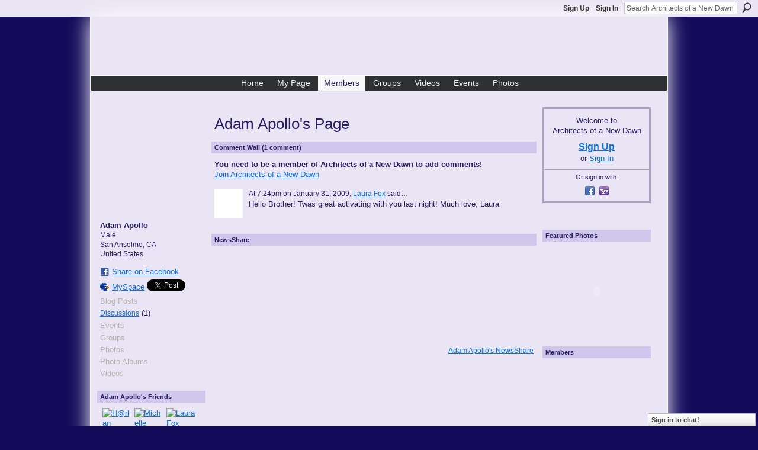

--- FILE ---
content_type: text/html; charset=UTF-8
request_url: https://architectsofanewdawn.ning.com/profile/AdamApollo
body_size: 53807
content:
<!DOCTYPE html>
<html lang="en" xmlns:og="http://ogp.me/ns#">
    <head data-layout-view="default">
<script>
    window.dataLayer = window.dataLayer || [];
        </script>
<!-- Google Tag Manager -->
<script>(function(w,d,s,l,i){w[l]=w[l]||[];w[l].push({'gtm.start':
new Date().getTime(),event:'gtm.js'});var f=d.getElementsByTagName(s)[0],
j=d.createElement(s),dl=l!='dataLayer'?'&l='+l:'';j.async=true;j.src=
'https://www.googletagmanager.com/gtm.js?id='+i+dl;f.parentNode.insertBefore(j,f);
})(window,document,'script','dataLayer','GTM-T5W4WQ');</script>
<!-- End Google Tag Manager -->
        <script>(function(){var d={date:8,app:"s",host:"s",ip:4,ua:"s",user:"s",url:"s",html:4,css:4,render:4,js:4,nlr:4,nlr_eval:4,img:4,embed:4,obj:4,mcc:4,mcr:4,mct:4,nac:4,pac:4,l_t:"s"},h=document,e="getElementsByTagName",i=window,c=function(){return(new Date).getTime()},f=c(),g={},b={},a={},j=i.bzplcm={listen:{},start:function(k){b[k]=c();return j},stop:function(k){g[k]=c()-b[k];return j},ts:function(k){g[k]=c()-f;return j},abs_ts:function(k){g[k]=c();return j},add:function(l){for(var k in l){if("function"!=typeof l[k]){a[k]=l[k]}}},send:function(){if(!g.he){j.ts("he")}a.date=["xdate"];a.host=["xhost"];a.ip=["xip"];a.ua=["xua"];a.url=["xpath"];a.html=g.he-g.hb;a.css=g.ca-g.cb;a.render=g.jb-g.hb;a.js=g.ja-g.jb;a.nlr=g.nr-g.ns;a.nlr_eval=g.ni+g.ne;a.img=h[e]("img").length;a.embed=h[e]("embed").length;a.obj=h[e]("object").length;if(i.xg&&i.xg.xnTrackEvent){i.xg.xnTrackEvent(d,"BazelCSPerfLite",a)}}}})();</script><script>if(window.bzplcm)window.bzplcm.ts('hb')</script>    <meta http-equiv="Content-Type" content="text/html; charset=utf-8" />
    <title>Adam Apollo&#039;s Page - Architects of a New Dawn</title>
    <link rel="icon" href="https://architectsofanewdawn.ning.com/favicon.ico" type="image/x-icon" />
    <link rel="SHORTCUT ICON" href="https://architectsofanewdawn.ning.com/favicon.ico" type="image/x-icon" />
    <meta name="description" content="Adam Apollo's Page on Architects of a New Dawn" />
    <meta name="keywords" content="peace, community, harmony, alternative, grace, music, media, network, dignity, solutions" />
<meta name="title" content="Adam Apollo&#039;s Page" />
<meta property="og:type" content="website" />
<meta property="og:url" content="https://architectsofanewdawn.ning.com/profiles/profile/show?id=AdamApollo" />
<meta property="og:title" content="Adam Apollo&#039;s Page" />
<meta property="og:image" content="https://storage.ning.com/topology/rest/1.0/file/get/2980491619?profile=RESIZE_710x&amp;width=183&amp;height=183&amp;crop=1%3A1">
<meta name="twitter:card" content="summary" />
<meta name="twitter:title" content="Adam Apollo&#039;s Page" />
<meta name="twitter:description" content="Adam Apollo's Page on Architects of a New Dawn" />
<meta name="twitter:image" content="https://storage.ning.com/topology/rest/1.0/file/get/2980491619?profile=RESIZE_710x&amp;width=183&amp;height=183&amp;crop=1%3A1" />
<link rel="image_src" href="https://storage.ning.com/topology/rest/1.0/file/get/2980491619?profile=RESIZE_710x&amp;width=183&amp;height=183&amp;crop=1%3A1" />
<script type="text/javascript">
    djConfig = { preventBackButtonFix: false, isDebug: false }
ning = {"CurrentApp":{"premium":true,"iconUrl":"https:\/\/storage.ning.com\/topology\/rest\/1.0\/file\/get\/2753299918?profile=UPSCALE_150x150","url":"httpsArchitectsofaNewDawn.ning.com","domains":[],"online":true,"privateSource":true,"id":"ArchitectsofaNewDawn","appId":2227378,"description":"AOAND is a project inspired by Carlos Santana, to create a new global network, featuring uplifting and positive media content.","name":"Architects of a New Dawn","owner":"3bos283jnzes1","createdDate":"2008-07-26T17:32:47.948Z","runOwnAds":false,"category":{"peace":null,"community":null,"harmony":null,"alternative":null,"grace":null,"music":null,"media":null,"network":null,"dignity":null,"solutions":null},"tags":["peace","community","harmony","alternative","grace","music","media","network","dignity","solutions"]},"CurrentProfile":null,"maxFileUploadSize":7};
        (function(){
            if (!window.ning) { return; }

            var age, gender, rand, obfuscated, combined;

            obfuscated = document.cookie.match(/xgdi=([^;]+)/);
            if (obfuscated) {
                var offset = 100000;
                obfuscated = parseInt(obfuscated[1]);
                rand = obfuscated / offset;
                combined = (obfuscated % offset) ^ rand;
                age = combined % 1000;
                gender = (combined / 1000) & 3;
                gender = (gender == 1 ? 'm' : gender == 2 ? 'f' : 0);
                ning.viewer = {"age":age,"gender":gender};
            }
        })();

        if (window.location.hash.indexOf('#!/') == 0) {
        window.location.replace(window.location.hash.substr(2));
    }
    window.xg = window.xg || {};
xg.captcha = {
    'shouldShow': false,
    'siteKey': '6Ldf3AoUAAAAALPgNx2gcXc8a_5XEcnNseR6WmsT'
};
xg.addOnRequire = function(f) { xg.addOnRequire.functions.push(f); };
xg.addOnRequire.functions = [];
xg.addOnFacebookLoad = function (f) { xg.addOnFacebookLoad.functions.push(f); };
xg.addOnFacebookLoad.functions = [];
xg._loader = {
    p: 0,
    loading: function(set) {  this.p++; },
    onLoad: function(set) {
                this.p--;
        if (this.p == 0 && typeof(xg._loader.onDone) == 'function') {
            xg._loader.onDone();
        }
    }
};
xg._loader.loading('xnloader');
if (window.bzplcm) {
    window.bzplcm._profileCount = 0;
    window.bzplcm._profileSend = function() { if (window.bzplcm._profileCount++ == 1) window.bzplcm.send(); };
}
xg._loader.onDone = function() {
            if(window.bzplcm)window.bzplcm.start('ni');
        xg.shared.util.parseWidgets();    var addOnRequireFunctions = xg.addOnRequire.functions;
    xg.addOnRequire = function(f) { f(); };
    try {
        if (addOnRequireFunctions) { dojo.lang.forEach(addOnRequireFunctions, function(onRequire) { onRequire.apply(); }); }
    } catch (e) {
        if(window.bzplcm)window.bzplcm.ts('nx').send();
        throw e;
    }
    if(window.bzplcm) { window.bzplcm.stop('ni'); window.bzplcm._profileSend(); }
};
window.xn = { track: { event: function() {}, pageView: function() {}, registerCompletedFlow: function() {}, registerError: function() {}, timer: function() { return { lapTime: function() {} }; } } };</script>
<link rel="alternate" type="application/atom+xml" title="Adam Apollo&#039;s Friends - Architects of a New Dawn" href="https://architectsofanewdawn.ning.com/profiles/friend/feed?user=3dh1qthald5ap&amp;xn_auth=no" />
<style type="text/css" media="screen,projection">
#xg_navigation ul div.xg_subtab ul li a {
    color:#DDDDDD;
    background:#000000;
}
#xg_navigation ul div.xg_subtab ul li a:hover {
    color:#FFFFFF;
    background:#131313;
}
</style>
<script>if(window.bzplcm)window.bzplcm.ts('cb')</script>
<style type="text/css" media="screen,projection">
@import url("https://static.ning.com/socialnetworkmain/widgets/index/css/common.min.css?xn_version=1229287718");
@import url("https://static.ning.com/socialnetworkmain/widgets/profiles/css/component.min.css?xn_version=467783652");
@import url("https://static.ning.com/socialnetworkmain/widgets/chat/css/bottom-bar.min.css?xn_version=512265546");

</style>

<style type="text/css" media="screen,projection">
@import url("/generated-6946910552c629-61411419-css?xn_version=202512201152");

</style>

<style type="text/css" media="screen,projection">
@import url("/generated-69468fda414767-76068584-css?xn_version=202512201152");

</style>

<!--[if IE 6]>
    <link rel="stylesheet" type="text/css" href="https://static.ning.com/socialnetworkmain/widgets/index/css/common-ie6.min.css?xn_version=463104712" />
<![endif]-->
<!--[if IE 7]>
<link rel="stylesheet" type="text/css" href="https://static.ning.com/socialnetworkmain/widgets/index/css/common-ie7.css?xn_version=2712659298" />
<![endif]-->
<script>if(window.bzplcm)window.bzplcm.ts('ca')</script><link rel="EditURI" type="application/rsd+xml" title="RSD" href="https://architectsofanewdawn.ning.com/profiles/blog/rsd" />
<script type="text/javascript">(function(a,b){if(/(android|bb\d+|meego).+mobile|avantgo|bada\/|blackberry|blazer|compal|elaine|fennec|hiptop|iemobile|ip(hone|od)|iris|kindle|lge |maemo|midp|mmp|netfront|opera m(ob|in)i|palm( os)?|phone|p(ixi|re)\/|plucker|pocket|psp|series(4|6)0|symbian|treo|up\.(browser|link)|vodafone|wap|windows (ce|phone)|xda|xiino/i.test(a)||/1207|6310|6590|3gso|4thp|50[1-6]i|770s|802s|a wa|abac|ac(er|oo|s\-)|ai(ko|rn)|al(av|ca|co)|amoi|an(ex|ny|yw)|aptu|ar(ch|go)|as(te|us)|attw|au(di|\-m|r |s )|avan|be(ck|ll|nq)|bi(lb|rd)|bl(ac|az)|br(e|v)w|bumb|bw\-(n|u)|c55\/|capi|ccwa|cdm\-|cell|chtm|cldc|cmd\-|co(mp|nd)|craw|da(it|ll|ng)|dbte|dc\-s|devi|dica|dmob|do(c|p)o|ds(12|\-d)|el(49|ai)|em(l2|ul)|er(ic|k0)|esl8|ez([4-7]0|os|wa|ze)|fetc|fly(\-|_)|g1 u|g560|gene|gf\-5|g\-mo|go(\.w|od)|gr(ad|un)|haie|hcit|hd\-(m|p|t)|hei\-|hi(pt|ta)|hp( i|ip)|hs\-c|ht(c(\-| |_|a|g|p|s|t)|tp)|hu(aw|tc)|i\-(20|go|ma)|i230|iac( |\-|\/)|ibro|idea|ig01|ikom|im1k|inno|ipaq|iris|ja(t|v)a|jbro|jemu|jigs|kddi|keji|kgt( |\/)|klon|kpt |kwc\-|kyo(c|k)|le(no|xi)|lg( g|\/(k|l|u)|50|54|\-[a-w])|libw|lynx|m1\-w|m3ga|m50\/|ma(te|ui|xo)|mc(01|21|ca)|m\-cr|me(rc|ri)|mi(o8|oa|ts)|mmef|mo(01|02|bi|de|do|t(\-| |o|v)|zz)|mt(50|p1|v )|mwbp|mywa|n10[0-2]|n20[2-3]|n30(0|2)|n50(0|2|5)|n7(0(0|1)|10)|ne((c|m)\-|on|tf|wf|wg|wt)|nok(6|i)|nzph|o2im|op(ti|wv)|oran|owg1|p800|pan(a|d|t)|pdxg|pg(13|\-([1-8]|c))|phil|pire|pl(ay|uc)|pn\-2|po(ck|rt|se)|prox|psio|pt\-g|qa\-a|qc(07|12|21|32|60|\-[2-7]|i\-)|qtek|r380|r600|raks|rim9|ro(ve|zo)|s55\/|sa(ge|ma|mm|ms|ny|va)|sc(01|h\-|oo|p\-)|sdk\/|se(c(\-|0|1)|47|mc|nd|ri)|sgh\-|shar|sie(\-|m)|sk\-0|sl(45|id)|sm(al|ar|b3|it|t5)|so(ft|ny)|sp(01|h\-|v\-|v )|sy(01|mb)|t2(18|50)|t6(00|10|18)|ta(gt|lk)|tcl\-|tdg\-|tel(i|m)|tim\-|t\-mo|to(pl|sh)|ts(70|m\-|m3|m5)|tx\-9|up(\.b|g1|si)|utst|v400|v750|veri|vi(rg|te)|vk(40|5[0-3]|\-v)|vm40|voda|vulc|vx(52|53|60|61|70|80|81|83|85|98)|w3c(\-| )|webc|whit|wi(g |nc|nw)|wmlb|wonu|x700|yas\-|your|zeto|zte\-/i.test(a.substr(0,4)))window.location.replace(b)})(navigator.userAgent||navigator.vendor||window.opera,'https://architectsofanewdawn.ning.com/m/profile?screenName=3dh1qthald5ap');</script>
    </head>
    <body>
<!-- Google Tag Manager (noscript) -->
<noscript><iframe src="https://www.googletagmanager.com/ns.html?id=GTM-T5W4WQ"
height="0" width="0" style="display:none;visibility:hidden"></iframe></noscript>
<!-- End Google Tag Manager (noscript) -->
                <div id="xn_bar">
            <div id="xn_bar_menu">
                <div id="xn_bar_menu_branding" >
                                    </div>

                <div id="xn_bar_menu_more">
                    <form id="xn_bar_menu_search" method="GET" action="https://architectsofanewdawn.ning.com/main/search/search">
                        <fieldset>
                            <input type="text" name="q" id="xn_bar_menu_search_query" value="Search Architects of a New Dawn" _hint="Search Architects of a New Dawn" accesskey="4" class="text xj_search_hint" />
                            <a id="xn_bar_menu_search_submit" href="#" onclick="document.getElementById('xn_bar_menu_search').submit();return false">Search</a>
                        </fieldset>
                    </form>
                </div>

                            <ul id="xn_bar_menu_tabs">
                                            <li><a href="https://architectsofanewdawn.ning.com/main/authorization/signUp?target=https%3A%2F%2Farchitectsofanewdawn.ning.com%2Fprofiles%2Fprofile%2Fshow%3Fid%3DAdamApollo%26">Sign Up</a></li>
                                                <li><a href="https://architectsofanewdawn.ning.com/main/authorization/signIn?target=https%3A%2F%2Farchitectsofanewdawn.ning.com%2Fprofiles%2Fprofile%2Fshow%3Fid%3DAdamApollo%26">Sign In</a></li>
                                    </ul>
                        </div>
        </div>
        
        
        <div id="xg" class="xg_theme xg_widget_profiles xg_widget_profiles_profile xg_widget_profiles_profile_show" data-layout-pack="classic">
            <div id="xg_head">
                <div id="xg_masthead">
                    <p id="xg_sitename"><a id="application_name_header_link" href="/">Architects of a New Dawn</a></p>
                    <p id="xg_sitedesc" class="xj_site_desc">We&rsquo;d like to show the side of the world you don&rsquo;t normally see on television.</p>
                </div>
                <div id="xg_navigation">
                    <ul>
    <li id="xg_tab_main" class="xg_subtab"><a href="/"><span>Home</span></a></li><li id="xg_tab_profile" class="xg_subtab"><a href="/profiles"><span>My Page</span></a></li><li dojoType="SubTabHover" id="xg_tab_members" class="xg_subtab this"><a href="/profiles/members/"><span>Members</span></a><div class="xg_subtab" style="display:none;position:absolute;"><ul class="xg_subtab" style="display:block;" ><li style="list-style:none !important;display:block;text-align:left;"><a href="/page/members-art" style="float:none;"><span>Members Art</span></a></li><li style="list-style:none !important;display:block;text-align:left;"><a href="/page/members-photography" style="float:none;"><span>Members Photography</span></a></li><li style="list-style:none !important;display:block;text-align:left;"><a href="/page/members-music" style="float:none;"><span>Members Music</span></a></li></ul></div></li><li dojoType="SubTabHover" id="xg_tab_groups" class="xg_subtab"><a href="/groups"><span>Groups</span></a><div class="xg_subtab" style="display:none;position:absolute;"><ul class="xg_subtab" style="display:block;" ><li style="list-style:none !important;display:block;text-align:left;"><a href="/profiles/blog/list" style="float:none;"><span>Blogs</span></a></li><li style="list-style:none !important;display:block;text-align:left;"><a href="/forum" style="float:none;"><span>Forum</span></a></li><li style="list-style:none !important;display:block;text-align:left;"><a href="/chat" style="float:none;"><span>Chat</span></a></li></ul></div></li><li dojoType="SubTabHover" id="xg_tab_video" class="xg_subtab"><a href="/video"><span>Videos</span></a><div class="xg_subtab" style="display:none;position:absolute;"><ul class="xg_subtab" style="display:block;" ><li style="list-style:none !important;display:block;text-align:left;"><a href="/page/aoand-media-channels" style="float:none;"><span>Channels</span></a></li></ul></div></li><li id="xg_tab_events" class="xg_subtab"><a href="/events"><span>Events</span></a></li><li id="xg_tab_photo" class="xg_subtab"><a href="/photo"><span>Photos</span></a></li></ul>

                </div>
            </div>
            
            <div id="xg_body">
                
                <div class="xg_column xg_span-16 xj_classic_canvas">
                    <div  class='xg_colgroup first-child last-child'>
<div _maxEmbedWidth="730" _columnCount="3"  class='xg_3col first-child'>
<div  class='xg_colgroup last-child'>
<div _maxEmbedWidth="171" _columnCount="1"  id="xg_layout_column_1" class='xg_1col first-child'>
<div class="xg_module xg_module_with_dialog module_user_summary">
    <div class="module_user_thumbnail">
        <div>
            <span class="table_img dy-avatar dy-avatar-full-width "><img id="xj_photo_img_tag" _origImgUrl="https://storage.ning.com/topology/rest/1.0/file/get/2980491619?profile=original" class="photo " src="https://storage.ning.com/topology/rest/1.0/file/get/2980491619?profile=RESIZE_710x&amp;width=184&amp;height=184&amp;crop=1%3A1" alt="" /></span>        </div>
    </div><!-- module_user_thumbnail -->
    <div class="xg_module_body profile vcard">
        <dl class="last-child">
            <dt class="fn">
                <span class="fn">Adam Apollo</span>
                <span><ul class="member_detail"><li>Male</li><li>San Anselmo, CA</li><li>United States</li></ul></span>            </dt>
            	            <dd class="profile-social-buttons">        <a class="post_to_facebook xj_post_to_facebook" href="http://www.facebook.com/share.php?u=https%3A%2F%2Farchitectsofanewdawn.ning.com%2Fprofile%2FAdamApollo%3Fxg_source%3Dfacebookshare&amp;t=" _url="https://architectsofanewdawn.ning.com/profile/AdamApollo?xg_source=facebookshare" _title="" _log="{&quot;module&quot;:&quot;profiles&quot;,&quot;page&quot;:&quot;profile&quot;,&quot;action&quot;:&quot;show&quot;}">Share on Facebook</a>
    <a href="http://www.myspace.com/Modules/PostTo/Pages/?t=Checking%20out%20Adam%20Apollo%27s%20Profile%20on%20Architects%20of%20a%20New%20Dawn%3A&c=Adam%20Apollo&u=https%3A%2F%2Farchitectsofanewdawn.ning.com%2Fprofile%2FAdamApollo&l=2" class="post_to_myspace" target="_blank">MySpace</a>            <script>!function(d,s,id){var js,fjs=d.getElementsByTagName(s)[0];if(!d.getElementById(id)){js=d.createElement(s);js.id=id;js.src="//platform.twitter.com/widgets.js";fjs.parentNode.insertBefore(js,fjs);}}(document,"script","twitter-wjs");</script>
                    <span class="xg_tweet">
        <a href="https://twitter.com/share" class="post_to_twitter twitter-share-button" target="_blank"
            data-text="Checking out Adam Apollo&#039;s Profile on Architects of a New Dawn:" data-url="https://architectsofanewdawn.ning.com/profile/AdamApollo" data-count="none" data-dnt="true">Tweet</a>
        </span>
        </dd>        </dl>
    </div>
    <div class="xg_module_body">
        <ul class="nobullets last-child">
            <li class="disabled">Blog Posts</li><li><a href="https://architectsofanewdawn.ning.com/forum/topic/listForContributor?user=3dh1qthald5ap">Discussions</a> (1)</li><li class="disabled">Events</li><li class="disabled">Groups</li><li class="disabled">Photos</li><li class="disabled">Photo Albums</li><li class="disabled">Videos</li>        </ul>
    </div>

    </div>
<div class="no_cross_container xg_module module_members">
    <div class="xg_module_head">
        <h2>Adam Apollo's Friends</h2>
    </div>

    <div class="xg_module_body body_small">
    <ul class="clist">            <li><a href="/profile/HrlanKnight" title="H@rlan Knight"><img class="newrow photo" src="https://storage.ning.com/topology/rest/1.0/file/get/2980510016?profile=RESIZE_48X48&width=48&height=48&crop=1%3A1" alt="H@rlan Knight" height="48" width="48" style="width:48px; height:48px"></a></li>
                <li><a href="/profile/MichelleGrenier" title="Michelle Grenier"><img class="photo" src="https://storage.ning.com/topology/rest/1.0/file/get/2980496793?profile=RESIZE_48X48&width=48&height=48&crop=1%3A1" alt="Michelle Grenier" height="48" width="48" style="width:48px; height:48px"></a></li>
                <li><a href="/profile/LauraFox" title="Laura Fox"><img class="photo" src="https://storage.ning.com/topology/rest/1.0/file/get/2980491607?profile=RESIZE_48X48&width=48&height=48&crop=1%3A1" alt="Laura Fox" height="48" width="48" style="width:48px; height:48px"></a></li>
                <li><a href="/profile/ChakraGirl" title="Katie aka Chakra Girl"><img class="newrow photo" src="https://storage.ning.com/topology/rest/1.0/file/get/2980494685?profile=RESIZE_48X48&width=48&height=48&crop=1%3A1" alt="Katie aka Chakra Girl" height="48" width="48" style="width:48px; height:48px"></a></li>
                <li><a href="/profile/25e3g5yp1eqmg" title="Brooks Cole"><img class="photo" src="https://storage.ning.com/topology/rest/1.0/file/get/2980476921?profile=RESIZE_48X48&width=48&height=48&crop=1%3A1" alt="Brooks Cole" height="48" width="48" style="width:48px; height:48px"></a></li>
    </ul>
    </div>
            <div class="xg_module_foot">
            <ul>
                <li class="right"><a href="/friends/AdamApollo">View All</a></li>            </ul>
        </div>
    </div>
&nbsp;</div>
<div _maxEmbedWidth="540" _columnCount="2"  id="xg_layout_column_2" class='xg_2col last-child'>
    <div class="xg_headline">
<div class="tb"><h1>Adam Apollo&#039;s Page</h1>
    </div>
</div>
<div class="no_cross_container xg_module xg_module_comment_wall">
    <div id="com" class="xg_module_head">
    <h2 id="chatter_box_heading" numComments="1">Comment Wall (1 comment)</h2>
</div>            <div class="xg_module_body">
            <a name="add_comment"></a>
  <h3>You need to be a member of Architects of a New Dawn to add comments!</h3>
             <p><a href="https://architectsofanewdawn.ning.com/main/authorization/signUp?target=https%3A%2F%2Farchitectsofanewdawn.ning.com%2Fprofiles%2Fprofile%2Fshow%3Fid%3DAdamApollo%26">Join Architects of a New Dawn</a></p>
          </div>
        <div class="xg_module_body xj_ajax">
            <div id="xg_profiles_chatterwall_list" _scrollTo="">
<dl id="chatter-2227378:Comment:23549" class="comment vcard xg_lightborder last-child">    <dt>At 7:24pm on January 31, 2009, <a class="fn url" href="/profile/LauraFox"><span class="table_img dy-avatar dy-avatar-48 "><img  class="photo " src="https://storage.ning.com/topology/rest/1.0/file/get/2980491607?profile=RESIZE_48X48&amp;width=48&amp;height=48&amp;crop=1%3A1" alt="" /></span>Laura Fox</a> said…    </dt>
    <dd><div class="xg_user_generated">Hello Brother! Twas great activating with you last night! Much love, Laura</div></dd>    <span class="chatter-timestamp" id="chatter-timestamp-1233458691"></span>
         </dl>  <ul class="list chatter nobullets">
    <li class="sparse" id="xg_profiles_chatterwall_empty" style="display:none;">No comments yet!</li>
  </ul>
</div>

        </div>    </div>
    <div class="xg_module module_opensocial" data-module_name="opensocial">
        <div class="xg_module_head" id="xj-osoc-26588a9e9c728e36daf6b3b365b0884d">
            <h2>NewsShare</h2>
                    </div>
    
<div class="xg_module_body xg_opensocial_body">

    
    <div class="_opensocial_container">
        <div class="_opensocial_gadget">
            <div id="_opensocial-chrome-0" class="_opensocial-gadget-chrome">
              <div id="_opensocial-gadget-titlebar-0" class="_opensocial-gadget-titlebar"><span id="remote_iframe_0_title" class="gadgets-gadget-title"></span></div>
              <div class="gadgets-gadget-content"><iframe  id="remote_iframe_0" name="remote_iframe_0" class="gadgets-gadget" src="about:blank" frameborder="no" scrolling="no" width="100%"></iframe></div>
            </div>
        </div>
    </div>

    <div style="display:none" id="no_show_msg_0">
        <p>This Ning App is not visible to members on the Main page.</p>
    </div>

    <script type="text/javascript">
        xg.addOnRequire(function(){
                        xg.opensocial.embed.moduleBodyAndFooter.loadGadget({"params":[],"st":"000000043ato3c|[base64]","iframeDomain":"ArchitectsofaNewDawn.ninggadgets.com","ownerName":"3dh1qthald5ap","domain":"architectsofanewdawn.ning.com","url":"http%3A%2F%2Fslinkning.com%2Fspec.xml%3Fning-app-status%3Dchild","rpctoken":1609659943,"iframeId":"remote_iframe_0"});
        });
    </script>

     <a style="display:none" class="xg_osskin_link">link</a>
     <span style="display:none" class="xg_osskin_text">text</span>
</div>
    <div class="xg_module_foot">
        <ul>
                    <li class="right showcase-wide"><a href="https://architectsofanewdawn.ning.com/opensocial/application/show?appUrl=http%3A%2F%2Fslinkning.com%2Fspec.xml%3Fning-app-status%3Dchild&amp;owner=3dh1qthald5ap">Adam Apollo&#039;s NewsShare</a></li>
                </ul>
    </div>
    </div><!--/.xg_module-->
&nbsp;</div>
</div>
&nbsp;</div>
<div _maxEmbedWidth="173" _columnCount="1"  class='xg_1col last-child'>
&nbsp;</div>
</div>

                </div>
                <div class="xg_column xg_span-4 xg_last xj_classic_sidebar">
                        <div class="xg_module" id="xg_module_account">
        <div class="xg_module_body xg_signup xg_lightborder">
            <p>Welcome to<br />Architects of a New Dawn</p>
                        <p class="last-child"><big><strong><a href="https://architectsofanewdawn.ning.com/main/authorization/signUp?target=https%3A%2F%2Farchitectsofanewdawn.ning.com%2Fprofiles%2Fprofile%2Fshow%3Fid%3DAdamApollo%26">Sign Up</a></strong></big><br/>or <a href="https://architectsofanewdawn.ning.com/main/authorization/signIn?target=https%3A%2F%2Farchitectsofanewdawn.ning.com%2Fprofiles%2Fprofile%2Fshow%3Fid%3DAdamApollo%26" style="white-space:nowrap">Sign In</a></p>
                            <div class="xg_external_signup xg_lightborder xj_signup">
                    <p class="dy-small">Or sign in with:</p>
                    <ul class="providers">
            <li>
            <a
                onclick="xg.index.authorization.social.openAuthWindow(
                    'https://auth.ning.com/socialAuth/facebook?edfm=mde5fW%2Fsres%2FJlSHHyQSnE6GpQlf9HpJSBUgZKSiYeA7aeVeJcMWeADBcRpUQbntP2PoEjT0h7qQ9lxs02hho4rXC8t26QBUqltF22ef%2BiEedpA6x27KKWX1oTfdKjMgJhQfj2G5Yvu0ReRgIPhbS2rN7%2B2%2BE2ta2e2%2Fvr7BC4rUV9iJg4VTwtXl4Ty2%2F8SZe1Oa9xBHDpQqWS7zfY3aSxdSE1vaxPJyL%2B%2FbzGiCNwmNlDJQPz5yldJHqJlXPQxn%2BQ0%2B7dloyo%2BBKtLKfKHtTL%2B%2FJnM3Q26e03wso6%2B7xHHpAIJcrZJto4ZQKMeWWaTXw0jdSqb0tnwje9McqaWET40EugWDxH0zfzVfCc1UaRT7uftFJuWr7BgyGJjj8w7k1b%2F%2BmF%2BrW6uddWUcyDfdDNdzB6yFBfBpSOQFpiIahXKYVq%2BenBY1sRTeR76Dtud23w1YoQf%2BROQi%2FQCBij89dqzPpimM%2BqKXFvtvAEUYatI%3D'
                    ); return false;">
                            <span class="mini-service mini-service-facebook" title="Facebook"></span>
                        </a>
        </li>
            <li>
            <a
                onclick="xg.index.authorization.social.openAuthWindow(
                    'https://auth.ning.com/socialAuth/yahooopenidconnect?edfm=xRYq5QQyJE1VS1DewaWty4x8%2BL6hNLpveny5gi%2BCsdYx%2FZuA3EML%2FOqUgKjnqL8JAzkOOzmhtpCR6EnHqvjhEKs8U9P86s7zrQZaqbxvj0QRlhfeQQ63dTpR8m9zD9j%2BiGHAAjNk%2FRx68%2BZazScdzir0uN2WDuMYXs589Z4ZqgHpPQdt9ManRBlqI7SeN%2BUiqEWH9uaeGnAHHPh%2Bin8xaSxEwdaJP3%2FFe%2BJWmnUNE%2FbKxJCyQhagS0TV%2By7jsuEobjC7k%2Fn8%2Fw1Q318UUXaKO%2FkeEZ54Nd90N4S35syAMmBIdrGhWlqsixmQnBWMhoS3CmprYEIFutmd9KZUh6TPAMgdGBQ0ogDeZHwUimYaPflLJUP1ZrLJyL50hwlgvqqTXxM3%2Fc2%2F9nxsIrbvRWHwhw%3D%3D'
                ); return false;">
                <span class="mini-service mini-service-yahoo" title="Yahoo!"></span>
            </a>
        </li>
    </ul>
                </div>
                    </div>
    </div>
<div class="xg_module html_module module_text xg_reset" data-module_name="text"
        >
            <div class="xg_module_body xg_user_generated">
            <pre wrap="">
</pre>
        </div>
        </div>
<div class="xg_module html_module module_text xg_reset" data-module_name="text"
        >
        <div class="xg_module_head"><h2>Featured Photos</h2></div>
        <div class="xg_module_body xg_user_generated">
            <object height="136" width="173" codebase="http://download.macromedia.com/pub/shockwave/cabs/flash/swflash.cab#version=6,0,40,0" classid="clsid:d27cdb6e-ae6d-11cf-96b8-444553540000" _origwidth="500"><param name="bgcolor" value="#" ></param>
<param name="flashvars" value="feed_url=http%3A%2F%2Farchitectsofanewdawn.ning.com%2Fphoto%2Fphoto%2FslideshowFeed%3Fxn_auth%3Dno%26promoted%3Dtrue%26mtime%3D1307234260%26x%3DoBjllG2uZPn0b61UdVx57N8WXDmFaci6%26x%3DoBjllG2uZPn0b61UdVx57N8WXDmFaci6&amp;autoplay=1&amp;hideShareLink=1&amp;config_url=http%3A%2F%2Farchitectsofanewdawn.ning.com%2Fphoto%2Fphoto%2FshowPlayerConfig%3Fx%3DoBjllG2uZPn0b61UdVx57N8WXDmFaci6%26xn_auth%3Dno%26feed_url%3Dhttp%253A%252F%252Farchitectsofanewdawn.ning.com%252Fphoto%252Fphoto%252FslideshowFeed%253Fxn_auth%253Dno%2526promoted%253Dtrue%2526mtime%253D1307234260%2526x%253DoBjllG2uZPn0b61UdVx57N8WXDmFaci6%2526x%253DoBjllG2uZPn0b61UdVx57N8WXDmFaci6%26version%3DDEP-6603-1%253A761b12f_83_83_12%26theme982Version%3D1&amp;slideshow_title=&amp;fullsize_url=http%3A%2F%2Farchitectsofanewdawn.ning.com%2Fphoto%2Fphoto%2Fslideshow%3Ffeed_url%3Dhttp%253A%252F%252Farchitectsofanewdawn.ning.com%252Fphoto%252Fphoto%252FslideshowFeed%253Fxn_auth%253Dno%2526promoted%253Dtrue%2526mtime%253D1307234260%2526x%253DoBjllG2uZPn0b61UdVx57N8WXDmFaci6" ></param>
<param name="src" value="https://static.ning.com/socialnetworkmain/widgets/photo/slideshowplayer/slideshowplayer.swf?v=201106012208" ></param>
<param name="wmode" value="opaque" ></param>
<param name="allowfullscreen" value="true" ></param>
<param name="quality" value="high" ></param>
<embed wmode="opaque" height="136" width="173" quality="high" allowfullscreen="true" src="https://static.ning.com/socialnetworkmain/widgets/photo/slideshowplayer/slideshowplayer.swf?v=201106012208" flashvars="feed_url=http%3A%2F%2Farchitectsofanewdawn.ning.com%2Fphoto%2Fphoto%2FslideshowFeed%3Fxn_auth%3Dno%26promoted%3Dtrue%26mtime%3D1307234260%26x%3DoBjllG2uZPn0b61UdVx57N8WXDmFaci6%26x%3DoBjllG2uZPn0b61UdVx57N8WXDmFaci6&amp;autoplay=1&amp;hideShareLink=1&amp;config_url=http%3A%2F%2Farchitectsofanewdawn.ning.com%2Fphoto%2Fphoto%2FshowPlayerConfig%3Fx%3DoBjllG2uZPn0b61UdVx57N8WXDmFaci6%26xn_auth%3Dno%26feed_url%3Dhttp%253A%252F%252Farchitectsofanewdawn.ning.com%252Fphoto%252Fphoto%252FslideshowFeed%253Fxn_auth%253Dno%2526promoted%253Dtrue%2526mtime%253D1307234260%2526x%253DoBjllG2uZPn0b61UdVx57N8WXDmFaci6%2526x%253DoBjllG2uZPn0b61UdVx57N8WXDmFaci6%26version%3DDEP-6603-1%253A761b12f_83_83_12%26theme982Version%3D1&amp;slideshow_title=&amp;fullsize_url=http%3A%2F%2Farchitectsofanewdawn.ning.com%2Fphoto%2Fphoto%2Fslideshow%3Ffeed_url%3Dhttp%253A%252F%252Farchitectsofanewdawn.ning.com%252Fphoto%252Fphoto%252FslideshowFeed%253Fxn_auth%253Dno%2526promoted%253Dtrue%2526mtime%253D1307234260%2526x%253DoBjllG2uZPn0b61UdVx57N8WXDmFaci6" bgcolor="#" type="application/x-shockwave-flash" _origwidth="500"></embed></object>
        </div>
        </div>
<div class="xg_module module_members">
    <div class="xg_module_head">
        <h2>Members</h2>
    </div>
    <div class="xg_module_body body_small" data-module_name="members">
    <ul class="clist">
        <li>
        <span class="xg_avatar"><a class="fn url" href="http://architectsofanewdawn.ning.com/profile/ShaktiMeditation"  title="Shakti Meditation"><span class="table_img dy-avatar dy-avatar-48 "><img  class="photo photo" src="https://storage.ning.com/topology/rest/1.0/file/get/2980554268?profile=RESIZE_48X48&amp;width=48&amp;height=48&amp;crop=1%3A1" alt="" /></span></a></span></li>

<li>
        <span class="xg_avatar"><a class="fn url" href="http://architectsofanewdawn.ning.com/profile/Artemi"  title="Archie"><span class="table_img dy-avatar dy-avatar-48 "><img  class="photo photo" src="https://storage.ning.com/topology/rest/1.0/file/get/31052971862?profile=RESIZE_48X48&amp;width=48&amp;height=48&amp;crop=1%3A1" alt="" /></span></a></span></li>

<li>
        <span class="xg_avatar"><a class="fn url" href="http://architectsofanewdawn.ning.com/profile/RichardLukens"  title="Richard Lukens"><span class="table_img dy-avatar dy-avatar-48 "><img  class="photo photo" src="https://storage.ning.com/topology/rest/1.0/file/get/2980477061?profile=RESIZE_48X48&amp;width=48&amp;height=48&amp;crop=1%3A1" alt="" /></span></a></span></li>

<li>
        <span class="xg_avatar"><a class="fn url" href="http://architectsofanewdawn.ning.com/profile/Aimer"  title="Aimer"><span class="table_img dy-avatar dy-avatar-48 "><img  class="photo photo" src="https://storage.ning.com/topology/rest/1.0/file/get/2955595818?profile=original&amp;width=48&amp;height=48&amp;crop=1%3A1" alt="" /></span></a></span></li>

<li>
        <span class="xg_avatar"><a class="fn url" href="http://architectsofanewdawn.ning.com/profile/SukadevBretz"  title="Sukadev Bretz"><span class="table_img dy-avatar dy-avatar-48 "><img  class="photo photo" src="https://storage.ning.com/topology/rest/1.0/file/get/2980497133?profile=RESIZE_48X48&amp;width=48&amp;height=48&amp;crop=1%3A1" alt="" /></span></a></span></li>

<li>
        <span class="xg_avatar"><a class="fn url" href="http://architectsofanewdawn.ning.com/profile/MariaCelesteGarcia"  title="Maria Celeste Garcia"><span class="table_img dy-avatar dy-avatar-48 "><img  class="photo photo" src="https://storage.ning.com/topology/rest/1.0/file/get/2980551668?profile=RESIZE_48X48&amp;width=48&amp;height=48&amp;crop=1%3A1" alt="" /></span></a></span></li>

<li>
        <span class="xg_avatar"><a class="fn url" href="http://architectsofanewdawn.ning.com/profile/Louis"  title="Louis"><span class="table_img dy-avatar dy-avatar-48 "><img  class="photo photo" src="https://storage.ning.com/topology/rest/1.0/file/get/2955595818?profile=original&amp;width=48&amp;height=48&amp;crop=1%3A1" alt="" /></span></a></span></li>

<li>
        <span class="xg_avatar"><a class="fn url" href="http://architectsofanewdawn.ning.com/profile/elspethhill"  title="elspeth hill"><span class="table_img dy-avatar dy-avatar-48 "><img  class="photo photo" src="https://storage.ning.com/topology/rest/1.0/file/get/2955595818?profile=original&amp;width=48&amp;height=48&amp;crop=1%3A1" alt="" /></span></a></span></li>

<li>
        <span class="xg_avatar"><a class="fn url" href="http://architectsofanewdawn.ning.com/profile/FaridaGillot"  title="Farida Gillot "><span class="table_img dy-avatar dy-avatar-48 "><img  class="photo photo" src="https://storage.ning.com/topology/rest/1.0/file/get/2955595818?profile=original&amp;width=48&amp;height=48&amp;crop=1%3A1" alt="" /></span></a></span></li>

<li>
        <span class="xg_avatar"><a class="fn url" href="http://architectsofanewdawn.ning.com/profile/Milan"  title="Milan"><span class="table_img dy-avatar dy-avatar-48 "><img  class="photo photo" src="https://storage.ning.com/topology/rest/1.0/file/get/2955595818?profile=original&amp;width=48&amp;height=48&amp;crop=1%3A1" alt="" /></span></a></span></li>

<li>
        <span class="xg_avatar"><a class="fn url" href="http://architectsofanewdawn.ning.com/profile/TonyDekker627"  title="Tony Dekker"><span class="table_img dy-avatar dy-avatar-48 "><img  class="photo photo" src="https://storage.ning.com/topology/rest/1.0/file/get/13745326278?profile=RESIZE_48X48&amp;width=48&amp;height=48&amp;crop=1%3A1" alt="" /></span></a></span></li>

<li>
        <span class="xg_avatar"><a class="fn url" href="http://architectsofanewdawn.ning.com/profile/GeorgeannaDeCarlo"  title="Georgeanna DeCarlo"><span class="table_img dy-avatar dy-avatar-48 "><img  class="photo photo" src="https://storage.ning.com/topology/rest/1.0/file/get/2955595818?profile=original&amp;width=48&amp;height=48&amp;crop=1%3A1" alt="" /></span></a></span></li>

<li>
        <span class="xg_avatar"><a class="fn url" href="http://architectsofanewdawn.ning.com/profile/Elowen"  title="Elowen"><span class="table_img dy-avatar dy-avatar-48 "><img  class="photo photo" src="https://storage.ning.com/topology/rest/1.0/file/get/2955595818?profile=original&amp;width=48&amp;height=48&amp;crop=1%3A1" alt="" /></span></a></span></li>

<li>
        <span class="xg_avatar"><a class="fn url" href="http://architectsofanewdawn.ning.com/profile/Lucas"  title="Lucas"><span class="table_img dy-avatar dy-avatar-48 "><img  class="photo photo" src="https://storage.ning.com/topology/rest/1.0/file/get/2955595818?profile=original&amp;width=48&amp;height=48&amp;crop=1%3A1" alt="" /></span></a></span></li>

<li>
        <span class="xg_avatar"><a class="fn url" href="http://architectsofanewdawn.ning.com/profile/Chelsie"  title="Chelsie"><span class="table_img dy-avatar dy-avatar-48 "><img  class="photo photo" src="https://storage.ning.com/topology/rest/1.0/file/get/2955595818?profile=original&amp;width=48&amp;height=48&amp;crop=1%3A1" alt="" /></span></a></span></li>

    </ul>
</div>
<div class="xg_module_foot">
    <ul>
                    <li class="right"><a href="https://architectsofanewdawn.ning.com/profiles/members/">View All</a></li>
            </ul>
</div>
</div><div class="xg_module module_groups">
    <div class="xg_module_head">
        <h2>Groups</h2>
    </div>
            <div class="xg_module_body body_list">
                            <ul class="clist">
                        <li class="xg_lightborder ">
        <div class="ib">
                        <a href="https://architectsofanewdawn.ning.com/group/earthstock-foundation"><img  src="https://storage.ning.com/topology/rest/1.0/file/get/9546932487?profile=RESIZE_48X48&amp;crop=1%3A1&amp;width=40" width="40" height="40" alt="EARTHSTOCK FOUNDATION" /></a>
        </div>
        <div class="tb">
            <h3><a href="https://architectsofanewdawn.ning.com/group/earthstock-foundation">EARTHSTOCK FOUNDATION</a></h3>
            <p class="xg_lightfont">3 members</p>
                    </div>
    </li>    <li class="xg_lightborder ">
        <div class="ib">
                        <a href="https://architectsofanewdawn.ning.com/group/TransformativeMedia"><img  src="https://storage.ning.com/topology/rest/1.0/file/get/2955596062?profile=RESIZE_48X48&amp;crop=1%3A1&amp;width=40" width="40" height="40" alt="Transformative Media &amp; E&hellip;" /></a>
        </div>
        <div class="tb">
            <h3><a href="https://architectsofanewdawn.ning.com/group/TransformativeMedia">Transformative Media &amp; E&hellip;</a></h3>
            <p class="xg_lightfont">232 members</p>
                    </div>
    </li>                </ul>
                            <ul class="clist">
                        <li class="xg_lightborder ">
        <div class="ib">
                        <a href="https://architectsofanewdawn.ning.com/group/acelebrationofwomen"><img  src="https://storage.ning.com/topology/rest/1.0/file/get/2899471088?profile=RESIZE_48X48&amp;crop=1%3A1&amp;width=40" width="40" height="40" alt="A Celebration of Women" /></a>
        </div>
        <div class="tb">
            <h3><a href="https://architectsofanewdawn.ning.com/group/acelebrationofwomen">A Celebration of Women</a></h3>
            <p class="xg_lightfont">41 members</p>
                    </div>
    </li>    <li class="xg_lightborder ">
        <div class="ib">
                        <a href="https://architectsofanewdawn.ning.com/group/aoandmusicshowcase"><img  src="https://storage.ning.com/topology/rest/1.0/file/get/2955595818?profile=RESIZE_48X48&amp;crop=1%3A1&amp;width=40" width="40" height="40" alt="AOAND Music Showcase" /></a>
        </div>
        <div class="tb">
            <h3><a href="https://architectsofanewdawn.ning.com/group/aoandmusicshowcase">AOAND Music Showcase</a></h3>
            <p class="xg_lightfont">243 members</p>
                    </div>
    </li>                </ul>
                            <ul class="clist">
                        <li class="xg_lightborder ">
        <div class="ib">
                        <a href="https://architectsofanewdawn.ning.com/group/graditude"><img  src="https://storage.ning.com/topology/rest/1.0/file/get/2955596159?profile=RESIZE_48X48&amp;crop=1%3A1&amp;width=40" width="40" height="40" alt="Gratitude" /></a>
        </div>
        <div class="tb">
            <h3><a href="https://architectsofanewdawn.ning.com/group/graditude">Gratitude</a></h3>
            <p class="xg_lightfont">208 members</p>
                    </div>
    </li>    <li class="xg_lightborder ">
        <div class="ib">
                        <a href="https://architectsofanewdawn.ning.com/group/cronetothebone"><img  src="https://storage.ning.com/topology/rest/1.0/file/get/418371?profile=RESIZE_48X48&amp;crop=1%3A1&amp;width=40" width="40" height="40" alt="Crone to the Bone" /></a>
        </div>
        <div class="tb">
            <h3><a href="https://architectsofanewdawn.ning.com/group/cronetothebone">Crone to the Bone</a></h3>
            <p class="xg_lightfont">87 members</p>
                    </div>
    </li>                </ul>
                            <ul class="clist">
                        <li class="xg_lightborder ">
        <div class="ib">
                        <a href="https://architectsofanewdawn.ning.com/group/meditation"><img  src="https://storage.ning.com/topology/rest/1.0/file/get/2955596040?profile=RESIZE_48X48&amp;crop=1%3A1&amp;width=40" width="40" height="40" alt="Meditation" /></a>
        </div>
        <div class="tb">
            <h3><a href="https://architectsofanewdawn.ning.com/group/meditation">Meditation</a></h3>
            <p class="xg_lightfont">146 members</p>
                    </div>
    </li>    <li class="xg_lightborder ">
        <div class="ib">
                        <a href="https://architectsofanewdawn.ning.com/group/greenliving"><img  src="https://storage.ning.com/topology/rest/1.0/file/get/2955596163?profile=RESIZE_48X48&amp;crop=1%3A1&amp;width=40" width="40" height="40" alt="Green Living" /></a>
        </div>
        <div class="tb">
            <h3><a href="https://architectsofanewdawn.ning.com/group/greenliving">Green Living</a></h3>
            <p class="xg_lightfont">127 members</p>
                    </div>
    </li>                </ul>
                            <ul class="clist">
                        <li class="xg_lightborder ">
        <div class="ib">
                        <a href="https://architectsofanewdawn.ning.com/group/healthhealing"><img  src="https://storage.ning.com/topology/rest/1.0/file/get/2955596155?profile=RESIZE_48X48&amp;crop=1%3A1&amp;width=40" width="40" height="40" alt="Health &amp; Healing" /></a>
        </div>
        <div class="tb">
            <h3><a href="https://architectsofanewdawn.ning.com/group/healthhealing">Health &amp; Healing</a></h3>
            <p class="xg_lightfont">166 members</p>
                    </div>
    </li>    <li class="xg_lightborder ">
        <div class="ib">
                        <a href="https://architectsofanewdawn.ning.com/group/poetry"><img  src="https://storage.ning.com/topology/rest/1.0/file/get/2955596000?profile=RESIZE_48X48&amp;crop=1%3A1&amp;width=40" width="40" height="40" alt="Words Poems &amp; Shorts Sto&hellip;" /></a>
        </div>
        <div class="tb">
            <h3><a href="https://architectsofanewdawn.ning.com/group/poetry">Words Poems &amp; Shorts Sto&hellip;</a></h3>
            <p class="xg_lightfont">138 members</p>
                    </div>
    </li>                </ul>
                            <ul class="clist">
                        <li class="xg_lightborder last-child">
        <div class="ib">
                        <a href="https://architectsofanewdawn.ning.com/group/jacquisheales"><img  src="https://storage.ning.com/topology/rest/1.0/file/get/2955595973?profile=RESIZE_48X48&amp;crop=1%3A1&amp;width=40" width="40" height="40" alt="Integrated Growth, one s&hellip;" /></a>
        </div>
        <div class="tb">
            <h3><a href="https://architectsofanewdawn.ning.com/group/jacquisheales">Integrated Growth, one s&hellip;</a></h3>
            <p class="xg_lightfont">34 members</p>
                    </div>
    </li>                </ul>
                    </div>
                <div class="xg_module_foot">
                <ul>
                                            <li class="right"><a href="https://architectsofanewdawn.ning.com/groups">View All</a></li>
                                    </ul>
            </div>
        </div>

                </div>
            </div>
            <div id="xg_foot">
                <p class="left">
    © 2026             &nbsp; Created by <a href="/profile/RichardLukens">Richard Lukens</a>.            &nbsp;
    Powered by<a class="poweredBy-logo" href="https://www.ning.com/" title="" alt="" rel="dofollow">
    <img class="poweredbylogo" width="87" height="15" src="https://static.ning.com/socialnetworkmain/widgets/index/gfx/Ning_MM_footer_blk@2x.png?xn_version=3605040243"
         title="Ning Website Builder" alt="Website builder | Create website | Ning.com">
</a>    </p>
    <p class="right xg_lightfont">
                    <a href="https://architectsofanewdawn.ning.com/main/embeddable/list">Badges</a> &nbsp;|&nbsp;
                        <a href="https://architectsofanewdawn.ning.com/main/authorization/signUp?target=https%3A%2F%2Farchitectsofanewdawn.ning.com%2Fmain%2Findex%2Freport" dojoType="PromptToJoinLink" _joinPromptText="Please sign up or sign in to complete this step." _hasSignUp="true" _signInUrl="https://architectsofanewdawn.ning.com/main/authorization/signIn?target=https%3A%2F%2Farchitectsofanewdawn.ning.com%2Fmain%2Findex%2Freport">Report an Issue</a> &nbsp;|&nbsp;
                        <a href="https://architectsofanewdawn.ning.com/main/authorization/termsOfService?previousUrl=https%3A%2F%2Farchitectsofanewdawn.ning.com%2Fprofiles%2Fprofile%2Fshow%3Fid%3DAdamApollo%26">Terms of Service</a>
            </p>

            </div>
        </div>
        
        <div id="xj_baz17246" class="xg_theme"></div>
<div id="xg_overlay" style="display:none;">
<!--[if lte IE 6.5]><iframe></iframe><![endif]-->
</div>
<!--googleoff: all--><noscript>
	<style type="text/css" media="screen">
        #xg { position:relative;top:120px; }
        #xn_bar { top:120px; }
	</style>
	<div class="errordesc noscript">
		<div>
            <h3><strong>Hello, you need to enable JavaScript to use Architects of a New Dawn.</strong></h3>
            <p>Please check your browser settings or contact your system administrator.</p>
			<img src="/xn_resources/widgets/index/gfx/jstrk_off.gif" alt="" height="1" width="1" />
		</div>
	</div>
</noscript><!--googleon: all-->
<script>if(window.bzplcm)window.bzplcm.ts('jb')</script><script type="text/javascript" src="https://static.ning.com/socialnetworkmain/widgets/lib/core.min.js?xn_version=1651386455"></script>        <script>
            var sources = ["https:\/\/www.google.com\/recaptcha\/api.js","http:\/\/ArchitectsofaNewDawn.ninggadgets.com\/gadgets\/js\/rpc.js?c=1","https:\/\/static.ning.com\/socialnetworkmain\/widgets\/lib\/js\/jquery\/jquery-ui.min.js?xn_version=2186421962","https:\/\/static.ning.com\/socialnetworkmain\/widgets\/lib\/js\/modernizr\/modernizr.custom.js?xn_version=202512201152","https:\/\/static.ning.com\/socialnetworkmain\/widgets\/lib\/js\/jquery\/jstorage.min.js?xn_version=1968060033","https:\/\/static.ning.com\/socialnetworkmain\/widgets\/lib\/js\/jquery\/jquery.autoResize.js?xn_version=202512201152","https:\/\/static.ning.com\/socialnetworkmain\/widgets\/lib\/js\/jquery\/jquery.jsonp.min.js?xn_version=1071124156","https:\/\/static.ning.com\/socialnetworkmain\/widgets\/lib\/js\/Base64.js?xn_version=202512201152","https:\/\/static.ning.com\/socialnetworkmain\/widgets\/lib\/js\/jquery\/jquery.ui.widget.js?xn_version=202512201152","https:\/\/static.ning.com\/socialnetworkmain\/widgets\/lib\/js\/jquery\/jquery.iframe-transport.js?xn_version=202512201152","https:\/\/static.ning.com\/socialnetworkmain\/widgets\/lib\/js\/jquery\/jquery.fileupload.js?xn_version=202512201152","https:\/\/storage.ning.com\/topology\/rest\/1.0\/file\/get\/12882178078?profile=original&r=1724772894","https:\/\/storage.ning.com\/topology\/rest\/1.0\/file\/get\/12882178276?profile=original&r=1724772894","https:\/\/storage.ning.com\/topology\/rest\/1.0\/file\/get\/11108768458?profile=original&r=1684134891","https:\/\/storage.ning.com\/topology\/rest\/1.0\/file\/get\/11108851498?profile=original&r=1684135124","https:\/\/storage.ning.com\/topology\/rest\/1.0\/file\/get\/11108867057?profile=original&r=1684135194"];
            var numSources = sources.length;
                        var heads = document.getElementsByTagName('head');
            var node = heads.length > 0 ? heads[0] : document.body;
            var onloadFunctionsObj = {};

            var createScriptTagFunc = function(source) {
                var script = document.createElement('script');
                
                script.type = 'text/javascript';
                                var currentOnLoad = function() {xg._loader.onLoad(source);};
                if (script.readyState) { //for IE (including IE9)
                    script.onreadystatechange = function() {
                        if (script.readyState == 'complete' || script.readyState == 'loaded') {
                            script.onreadystatechange = null;
                            currentOnLoad();
                        }
                    }
                } else {
                   script.onerror = script.onload = currentOnLoad;
                }

                script.src = source;
                node.appendChild(script);
            };

            for (var i = 0; i < numSources; i++) {
                                xg._loader.loading(sources[i]);
                createScriptTagFunc(sources[i]);
            }
        </script>
    <script type="text/javascript">
if (!ning._) {ning._ = {}}
ning._.compat = { encryptedToken: "<empty>" }
ning._.CurrentServerTime = "2026-01-15T19:34:02+00:00";
ning._.probableScreenName = "";
ning._.domains = {
    base: 'ning.com',
    ports: { http: '80', ssl: '443' }
};
ning.loader.version = '202512201152'; // DEP-251220_1:477f7ee 33
djConfig.parseWidgets = false;
</script>
<script>if(window.bzplcm)window.bzplcm.ts('ja')</script><script>window.bzplcm.add({"app":"ArchitectsofaNewDawn","user":null,"l_t":"profiles","mcr":17,"mct":17,"nac":1});</script>    <script type="text/javascript">
        xg.token = '';
xg.canTweet = false;
xg.cdnHost = 'static.ning.com';
xg.version = '202512201152';
xg.useMultiCdn = true;
xg.staticRoot = 'socialnetworkmain';
xg.xnTrackHost = null;
    xg.cdnDefaultPolicyHost = 'static';
    xg.cdnPolicy = [];
xg.global = xg.global || {};
xg.global.currentMozzle = 'profiles';
xg.global.userCanInvite = false;
xg.global.requestBase = '';
xg.global.locale = 'en_US';
xg.num_thousand_sep = ",";
xg.num_decimal_sep = ".";
(function() {
    dojo.addOnLoad(function() {
        if(window.bzplcm) { window.bzplcm.ts('hr'); window.bzplcm._profileSend(); }
            });
            ning.loader.require('xg.index.like.desktopLike', 'xg.shared.PostToFacebookLink', 'xg.music.embed.loader', 'xg.profiles.embed.chatterwall', 'xg.shared.BlockMessagesLink', 'xg.profiles.embed.unfriend', 'xg.profiles.embed.publisher', 'xg.shared.expandContent', function() { xg._loader.onLoad('xnloader'); });
    })();    </script>
    <div class="xg_chat chatFooter signedOut" >
        <div id="userListContainer" class="xg_verticalPane xg_userWidth">
            <div class="xg_chatBar xg_bottomBar xg_userBar">
                <a class="xg_info xg_info_full" href="/main/authorization/signIn?chat=true">Sign in to chat!</a>            </div>
        </div>
    </div>
<script type="text/javascript">
var gaJsHost = (("https:" == document.location.protocol) ? "https://ssl." : "http://www.");
document.write(unescape("%3Cscript src='" + gaJsHost + "google-analytics.com/ga.js' type='text/javascript'%3E%3C/script%3E"));
</script>
<script type="text/javascript">
try {
var pageTracker = _gat._getTracker("UA-13278168-1");
pageTracker._trackPageview();
} catch(err) {}</script>
<!-- KISSinsights for architectsofanewdawn.ning.com -->
<script type="text/javascript">
  var _kiq = _kiq || [];
  (function(u){
    var s = document.createElement('script'), f = document.getElementsByTagName('script')[0];
    s.type = 'text/javascript'; s.async = true;
    s.src = '//s3.amazonaws.com/j.kissinsights.com/u/' + u + '.js?' + (5*Math.floor(new Date().getMinutes()/5));
    f.parentNode.insertBefore(s, f);
  })('3518/d4edcc33cbb68ba6d30c306f9202455146b44438');
</script>
<!--Swarm for architectsofanewdawn.ning.com-->
<script type="text/javascript">
(function(){
   var s = document.createElement('script'), f = document.getElementsByTagName('body')[0];
   s.type = 'text/javascript'; s.async = true;
   s.src = '//cdn.goswarm.net.s3.amazonaws.com/js/jquery-1.3.2.min.js?' + 5*Math.floor(new Date().getMinutes()/5);
   f.appendChild(s);
   var r = document.createElement('script');
   r.type = 'text/javascript'; r.async = true;
   r.src = '//cdn.goswarm.net.s3.amazonaws.com/js/jquery.remote.js?' + 5*Math.floor(new Date().getMinutes()/5);
   f.appendChild(r);
})();
</script><script>if(window.bzplcm)window.bzplcm.ts('he')</script><script>
    document.addEventListener("DOMContentLoaded", function () {
        if (!dataLayer) {
            return;
        }
        var handler = function (event) {
            var element = event.currentTarget;
            if (element.hasAttribute('data-track-disable')) {
                return;
            }
            var options = JSON.parse(element.getAttribute('data-track'));
            dataLayer.push({
                'event'         : 'trackEvent',
                'eventType'     : 'googleAnalyticsNetwork',
                'eventCategory' : options && options.category || '',
                'eventAction'   : options && options.action || '',
                'eventLabel'    : options && options.label || '',
                'eventValue'    : options && options.value || ''
            });
            if (options && options.ga4) {
                dataLayer.push(options.ga4);
            }
        };
        var elements = document.querySelectorAll('[data-track]');
        for (var i = 0; i < elements.length; i++) {
            elements[i].addEventListener('click', handler);
        }
    });
</script>


    </body>
</html>
